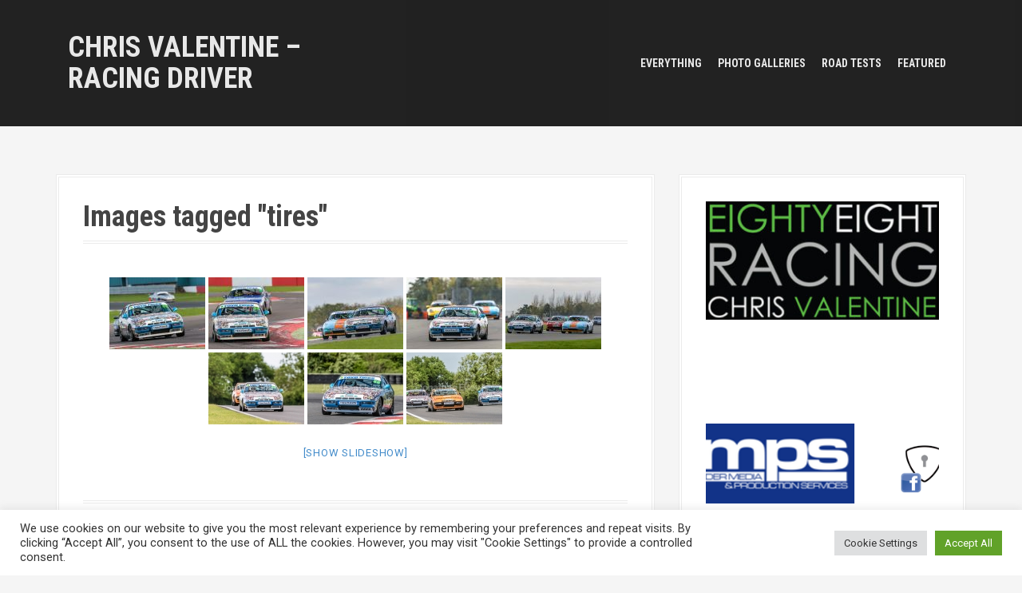

--- FILE ---
content_type: text/html; charset=UTF-8
request_url: https://88racing.com/ngg_tag/tires/
body_size: 14438
content:
<!DOCTYPE html>
<html lang="en-GB">
<head>
<meta charset="UTF-8">
<meta name="viewport" content="width=device-width, initial-scale=1">
<link rel="profile" href="http://gmpg.org/xfn/11">


<title>Tires &#8211; Chris Valentine &#8211; Racing Driver</title>
<meta name='robots' content='max-image-preview:large' />
	<style>img:is([sizes="auto" i], [sizes^="auto," i]) { contain-intrinsic-size: 3000px 1500px }</style>
	<link rel='dns-prefetch' href='//fonts.googleapis.com' />
<link rel="alternate" type="application/rss+xml" title="Chris Valentine - Racing Driver &raquo; Feed" href="https://88racing.com/feed/" />
<script type="text/javascript">
/* <![CDATA[ */
window._wpemojiSettings = {"baseUrl":"https:\/\/s.w.org\/images\/core\/emoji\/16.0.1\/72x72\/","ext":".png","svgUrl":"https:\/\/s.w.org\/images\/core\/emoji\/16.0.1\/svg\/","svgExt":".svg","source":{"concatemoji":"https:\/\/88racing.com\/wp-includes\/js\/wp-emoji-release.min.js?ver=6.8.3"}};
/*! This file is auto-generated */
!function(s,n){var o,i,e;function c(e){try{var t={supportTests:e,timestamp:(new Date).valueOf()};sessionStorage.setItem(o,JSON.stringify(t))}catch(e){}}function p(e,t,n){e.clearRect(0,0,e.canvas.width,e.canvas.height),e.fillText(t,0,0);var t=new Uint32Array(e.getImageData(0,0,e.canvas.width,e.canvas.height).data),a=(e.clearRect(0,0,e.canvas.width,e.canvas.height),e.fillText(n,0,0),new Uint32Array(e.getImageData(0,0,e.canvas.width,e.canvas.height).data));return t.every(function(e,t){return e===a[t]})}function u(e,t){e.clearRect(0,0,e.canvas.width,e.canvas.height),e.fillText(t,0,0);for(var n=e.getImageData(16,16,1,1),a=0;a<n.data.length;a++)if(0!==n.data[a])return!1;return!0}function f(e,t,n,a){switch(t){case"flag":return n(e,"\ud83c\udff3\ufe0f\u200d\u26a7\ufe0f","\ud83c\udff3\ufe0f\u200b\u26a7\ufe0f")?!1:!n(e,"\ud83c\udde8\ud83c\uddf6","\ud83c\udde8\u200b\ud83c\uddf6")&&!n(e,"\ud83c\udff4\udb40\udc67\udb40\udc62\udb40\udc65\udb40\udc6e\udb40\udc67\udb40\udc7f","\ud83c\udff4\u200b\udb40\udc67\u200b\udb40\udc62\u200b\udb40\udc65\u200b\udb40\udc6e\u200b\udb40\udc67\u200b\udb40\udc7f");case"emoji":return!a(e,"\ud83e\udedf")}return!1}function g(e,t,n,a){var r="undefined"!=typeof WorkerGlobalScope&&self instanceof WorkerGlobalScope?new OffscreenCanvas(300,150):s.createElement("canvas"),o=r.getContext("2d",{willReadFrequently:!0}),i=(o.textBaseline="top",o.font="600 32px Arial",{});return e.forEach(function(e){i[e]=t(o,e,n,a)}),i}function t(e){var t=s.createElement("script");t.src=e,t.defer=!0,s.head.appendChild(t)}"undefined"!=typeof Promise&&(o="wpEmojiSettingsSupports",i=["flag","emoji"],n.supports={everything:!0,everythingExceptFlag:!0},e=new Promise(function(e){s.addEventListener("DOMContentLoaded",e,{once:!0})}),new Promise(function(t){var n=function(){try{var e=JSON.parse(sessionStorage.getItem(o));if("object"==typeof e&&"number"==typeof e.timestamp&&(new Date).valueOf()<e.timestamp+604800&&"object"==typeof e.supportTests)return e.supportTests}catch(e){}return null}();if(!n){if("undefined"!=typeof Worker&&"undefined"!=typeof OffscreenCanvas&&"undefined"!=typeof URL&&URL.createObjectURL&&"undefined"!=typeof Blob)try{var e="postMessage("+g.toString()+"("+[JSON.stringify(i),f.toString(),p.toString(),u.toString()].join(",")+"));",a=new Blob([e],{type:"text/javascript"}),r=new Worker(URL.createObjectURL(a),{name:"wpTestEmojiSupports"});return void(r.onmessage=function(e){c(n=e.data),r.terminate(),t(n)})}catch(e){}c(n=g(i,f,p,u))}t(n)}).then(function(e){for(var t in e)n.supports[t]=e[t],n.supports.everything=n.supports.everything&&n.supports[t],"flag"!==t&&(n.supports.everythingExceptFlag=n.supports.everythingExceptFlag&&n.supports[t]);n.supports.everythingExceptFlag=n.supports.everythingExceptFlag&&!n.supports.flag,n.DOMReady=!1,n.readyCallback=function(){n.DOMReady=!0}}).then(function(){return e}).then(function(){var e;n.supports.everything||(n.readyCallback(),(e=n.source||{}).concatemoji?t(e.concatemoji):e.wpemoji&&e.twemoji&&(t(e.twemoji),t(e.wpemoji)))}))}((window,document),window._wpemojiSettings);
/* ]]> */
</script>
<link rel='stylesheet' id='dashicons-css' href='https://88racing.com/wp-includes/css/dashicons.min.css?ver=6.8.3' type='text/css' media='all' />
<link rel='stylesheet' id='post-views-counter-frontend-css' href='https://88racing.com/wp-content/plugins/post-views-counter/css/frontend.css?ver=1.7.3' type='text/css' media='all' />
<link rel='stylesheet' id='moesia-bootstrap-css' href='https://88racing.com/wp-content/themes/moesia/css/bootstrap/bootstrap.min.css?ver=1' type='text/css' media='all' />
<style id='wp-emoji-styles-inline-css' type='text/css'>

	img.wp-smiley, img.emoji {
		display: inline !important;
		border: none !important;
		box-shadow: none !important;
		height: 1em !important;
		width: 1em !important;
		margin: 0 0.07em !important;
		vertical-align: -0.1em !important;
		background: none !important;
		padding: 0 !important;
	}
</style>
<link rel='stylesheet' id='wp-block-library-css' href='https://88racing.com/wp-includes/css/dist/block-library/style.min.css?ver=6.8.3' type='text/css' media='all' />
<style id='classic-theme-styles-inline-css' type='text/css'>
/*! This file is auto-generated */
.wp-block-button__link{color:#fff;background-color:#32373c;border-radius:9999px;box-shadow:none;text-decoration:none;padding:calc(.667em + 2px) calc(1.333em + 2px);font-size:1.125em}.wp-block-file__button{background:#32373c;color:#fff;text-decoration:none}
</style>
<style id='global-styles-inline-css' type='text/css'>
:root{--wp--preset--aspect-ratio--square: 1;--wp--preset--aspect-ratio--4-3: 4/3;--wp--preset--aspect-ratio--3-4: 3/4;--wp--preset--aspect-ratio--3-2: 3/2;--wp--preset--aspect-ratio--2-3: 2/3;--wp--preset--aspect-ratio--16-9: 16/9;--wp--preset--aspect-ratio--9-16: 9/16;--wp--preset--color--black: #000000;--wp--preset--color--cyan-bluish-gray: #abb8c3;--wp--preset--color--white: #ffffff;--wp--preset--color--pale-pink: #f78da7;--wp--preset--color--vivid-red: #cf2e2e;--wp--preset--color--luminous-vivid-orange: #ff6900;--wp--preset--color--luminous-vivid-amber: #fcb900;--wp--preset--color--light-green-cyan: #7bdcb5;--wp--preset--color--vivid-green-cyan: #00d084;--wp--preset--color--pale-cyan-blue: #8ed1fc;--wp--preset--color--vivid-cyan-blue: #0693e3;--wp--preset--color--vivid-purple: #9b51e0;--wp--preset--gradient--vivid-cyan-blue-to-vivid-purple: linear-gradient(135deg,rgba(6,147,227,1) 0%,rgb(155,81,224) 100%);--wp--preset--gradient--light-green-cyan-to-vivid-green-cyan: linear-gradient(135deg,rgb(122,220,180) 0%,rgb(0,208,130) 100%);--wp--preset--gradient--luminous-vivid-amber-to-luminous-vivid-orange: linear-gradient(135deg,rgba(252,185,0,1) 0%,rgba(255,105,0,1) 100%);--wp--preset--gradient--luminous-vivid-orange-to-vivid-red: linear-gradient(135deg,rgba(255,105,0,1) 0%,rgb(207,46,46) 100%);--wp--preset--gradient--very-light-gray-to-cyan-bluish-gray: linear-gradient(135deg,rgb(238,238,238) 0%,rgb(169,184,195) 100%);--wp--preset--gradient--cool-to-warm-spectrum: linear-gradient(135deg,rgb(74,234,220) 0%,rgb(151,120,209) 20%,rgb(207,42,186) 40%,rgb(238,44,130) 60%,rgb(251,105,98) 80%,rgb(254,248,76) 100%);--wp--preset--gradient--blush-light-purple: linear-gradient(135deg,rgb(255,206,236) 0%,rgb(152,150,240) 100%);--wp--preset--gradient--blush-bordeaux: linear-gradient(135deg,rgb(254,205,165) 0%,rgb(254,45,45) 50%,rgb(107,0,62) 100%);--wp--preset--gradient--luminous-dusk: linear-gradient(135deg,rgb(255,203,112) 0%,rgb(199,81,192) 50%,rgb(65,88,208) 100%);--wp--preset--gradient--pale-ocean: linear-gradient(135deg,rgb(255,245,203) 0%,rgb(182,227,212) 50%,rgb(51,167,181) 100%);--wp--preset--gradient--electric-grass: linear-gradient(135deg,rgb(202,248,128) 0%,rgb(113,206,126) 100%);--wp--preset--gradient--midnight: linear-gradient(135deg,rgb(2,3,129) 0%,rgb(40,116,252) 100%);--wp--preset--font-size--small: 13px;--wp--preset--font-size--medium: 20px;--wp--preset--font-size--large: 36px;--wp--preset--font-size--x-large: 42px;--wp--preset--spacing--20: 0.44rem;--wp--preset--spacing--30: 0.67rem;--wp--preset--spacing--40: 1rem;--wp--preset--spacing--50: 1.5rem;--wp--preset--spacing--60: 2.25rem;--wp--preset--spacing--70: 3.38rem;--wp--preset--spacing--80: 5.06rem;--wp--preset--shadow--natural: 6px 6px 9px rgba(0, 0, 0, 0.2);--wp--preset--shadow--deep: 12px 12px 50px rgba(0, 0, 0, 0.4);--wp--preset--shadow--sharp: 6px 6px 0px rgba(0, 0, 0, 0.2);--wp--preset--shadow--outlined: 6px 6px 0px -3px rgba(255, 255, 255, 1), 6px 6px rgba(0, 0, 0, 1);--wp--preset--shadow--crisp: 6px 6px 0px rgba(0, 0, 0, 1);}:where(.is-layout-flex){gap: 0.5em;}:where(.is-layout-grid){gap: 0.5em;}body .is-layout-flex{display: flex;}.is-layout-flex{flex-wrap: wrap;align-items: center;}.is-layout-flex > :is(*, div){margin: 0;}body .is-layout-grid{display: grid;}.is-layout-grid > :is(*, div){margin: 0;}:where(.wp-block-columns.is-layout-flex){gap: 2em;}:where(.wp-block-columns.is-layout-grid){gap: 2em;}:where(.wp-block-post-template.is-layout-flex){gap: 1.25em;}:where(.wp-block-post-template.is-layout-grid){gap: 1.25em;}.has-black-color{color: var(--wp--preset--color--black) !important;}.has-cyan-bluish-gray-color{color: var(--wp--preset--color--cyan-bluish-gray) !important;}.has-white-color{color: var(--wp--preset--color--white) !important;}.has-pale-pink-color{color: var(--wp--preset--color--pale-pink) !important;}.has-vivid-red-color{color: var(--wp--preset--color--vivid-red) !important;}.has-luminous-vivid-orange-color{color: var(--wp--preset--color--luminous-vivid-orange) !important;}.has-luminous-vivid-amber-color{color: var(--wp--preset--color--luminous-vivid-amber) !important;}.has-light-green-cyan-color{color: var(--wp--preset--color--light-green-cyan) !important;}.has-vivid-green-cyan-color{color: var(--wp--preset--color--vivid-green-cyan) !important;}.has-pale-cyan-blue-color{color: var(--wp--preset--color--pale-cyan-blue) !important;}.has-vivid-cyan-blue-color{color: var(--wp--preset--color--vivid-cyan-blue) !important;}.has-vivid-purple-color{color: var(--wp--preset--color--vivid-purple) !important;}.has-black-background-color{background-color: var(--wp--preset--color--black) !important;}.has-cyan-bluish-gray-background-color{background-color: var(--wp--preset--color--cyan-bluish-gray) !important;}.has-white-background-color{background-color: var(--wp--preset--color--white) !important;}.has-pale-pink-background-color{background-color: var(--wp--preset--color--pale-pink) !important;}.has-vivid-red-background-color{background-color: var(--wp--preset--color--vivid-red) !important;}.has-luminous-vivid-orange-background-color{background-color: var(--wp--preset--color--luminous-vivid-orange) !important;}.has-luminous-vivid-amber-background-color{background-color: var(--wp--preset--color--luminous-vivid-amber) !important;}.has-light-green-cyan-background-color{background-color: var(--wp--preset--color--light-green-cyan) !important;}.has-vivid-green-cyan-background-color{background-color: var(--wp--preset--color--vivid-green-cyan) !important;}.has-pale-cyan-blue-background-color{background-color: var(--wp--preset--color--pale-cyan-blue) !important;}.has-vivid-cyan-blue-background-color{background-color: var(--wp--preset--color--vivid-cyan-blue) !important;}.has-vivid-purple-background-color{background-color: var(--wp--preset--color--vivid-purple) !important;}.has-black-border-color{border-color: var(--wp--preset--color--black) !important;}.has-cyan-bluish-gray-border-color{border-color: var(--wp--preset--color--cyan-bluish-gray) !important;}.has-white-border-color{border-color: var(--wp--preset--color--white) !important;}.has-pale-pink-border-color{border-color: var(--wp--preset--color--pale-pink) !important;}.has-vivid-red-border-color{border-color: var(--wp--preset--color--vivid-red) !important;}.has-luminous-vivid-orange-border-color{border-color: var(--wp--preset--color--luminous-vivid-orange) !important;}.has-luminous-vivid-amber-border-color{border-color: var(--wp--preset--color--luminous-vivid-amber) !important;}.has-light-green-cyan-border-color{border-color: var(--wp--preset--color--light-green-cyan) !important;}.has-vivid-green-cyan-border-color{border-color: var(--wp--preset--color--vivid-green-cyan) !important;}.has-pale-cyan-blue-border-color{border-color: var(--wp--preset--color--pale-cyan-blue) !important;}.has-vivid-cyan-blue-border-color{border-color: var(--wp--preset--color--vivid-cyan-blue) !important;}.has-vivid-purple-border-color{border-color: var(--wp--preset--color--vivid-purple) !important;}.has-vivid-cyan-blue-to-vivid-purple-gradient-background{background: var(--wp--preset--gradient--vivid-cyan-blue-to-vivid-purple) !important;}.has-light-green-cyan-to-vivid-green-cyan-gradient-background{background: var(--wp--preset--gradient--light-green-cyan-to-vivid-green-cyan) !important;}.has-luminous-vivid-amber-to-luminous-vivid-orange-gradient-background{background: var(--wp--preset--gradient--luminous-vivid-amber-to-luminous-vivid-orange) !important;}.has-luminous-vivid-orange-to-vivid-red-gradient-background{background: var(--wp--preset--gradient--luminous-vivid-orange-to-vivid-red) !important;}.has-very-light-gray-to-cyan-bluish-gray-gradient-background{background: var(--wp--preset--gradient--very-light-gray-to-cyan-bluish-gray) !important;}.has-cool-to-warm-spectrum-gradient-background{background: var(--wp--preset--gradient--cool-to-warm-spectrum) !important;}.has-blush-light-purple-gradient-background{background: var(--wp--preset--gradient--blush-light-purple) !important;}.has-blush-bordeaux-gradient-background{background: var(--wp--preset--gradient--blush-bordeaux) !important;}.has-luminous-dusk-gradient-background{background: var(--wp--preset--gradient--luminous-dusk) !important;}.has-pale-ocean-gradient-background{background: var(--wp--preset--gradient--pale-ocean) !important;}.has-electric-grass-gradient-background{background: var(--wp--preset--gradient--electric-grass) !important;}.has-midnight-gradient-background{background: var(--wp--preset--gradient--midnight) !important;}.has-small-font-size{font-size: var(--wp--preset--font-size--small) !important;}.has-medium-font-size{font-size: var(--wp--preset--font-size--medium) !important;}.has-large-font-size{font-size: var(--wp--preset--font-size--large) !important;}.has-x-large-font-size{font-size: var(--wp--preset--font-size--x-large) !important;}
:where(.wp-block-post-template.is-layout-flex){gap: 1.25em;}:where(.wp-block-post-template.is-layout-grid){gap: 1.25em;}
:where(.wp-block-columns.is-layout-flex){gap: 2em;}:where(.wp-block-columns.is-layout-grid){gap: 2em;}
:root :where(.wp-block-pullquote){font-size: 1.5em;line-height: 1.6;}
</style>
<link rel='stylesheet' id='cookie-law-info-css' href='https://88racing.com/wp-content/plugins/cookie-law-info/legacy/public/css/cookie-law-info-public.css?ver=3.4.0' type='text/css' media='all' />
<link rel='stylesheet' id='cookie-law-info-gdpr-css' href='https://88racing.com/wp-content/plugins/cookie-law-info/legacy/public/css/cookie-law-info-gdpr.css?ver=3.4.0' type='text/css' media='all' />
<link rel='stylesheet' id='ngg_trigger_buttons-css' href='https://88racing.com/wp-content/plugins/nextgen-gallery/static/GalleryDisplay/trigger_buttons.css?ver=3.59.12' type='text/css' media='all' />
<link rel='stylesheet' id='shutter-0-css' href='https://88racing.com/wp-content/plugins/nextgen-gallery/static/Lightbox/shutter/shutter.css?ver=3.59.12' type='text/css' media='all' />
<link rel='stylesheet' id='fontawesome_v4_shim_style-css' href='https://88racing.com/wp-content/plugins/nextgen-gallery/static/FontAwesome/css/v4-shims.min.css?ver=6.8.3' type='text/css' media='all' />
<link rel='stylesheet' id='fontawesome-css' href='https://88racing.com/wp-content/plugins/nextgen-gallery/static/FontAwesome/css/all.min.css?ver=6.8.3' type='text/css' media='all' />
<link rel='stylesheet' id='nextgen_pagination_style-css' href='https://88racing.com/wp-content/plugins/nextgen-gallery/static/GalleryDisplay/pagination_style.css?ver=3.59.12' type='text/css' media='all' />
<link rel='stylesheet' id='nextgen_basic_thumbnails_style-css' href='https://88racing.com/wp-content/plugins/nextgen-gallery/static/Thumbnails/nextgen_basic_thumbnails.css?ver=3.59.12' type='text/css' media='all' />
<link rel='stylesheet' id='moesia-style-css' href='https://88racing.com/wp-content/themes/moesia/style.css?ver=6.8.3' type='text/css' media='all' />
<style id='moesia-style-inline-css' type='text/css'>
.services-area { background-color:  !important; }
.services-area .widget-title { color: ; }
.services-area .widget-title:after { border-color: ; }
.service-icon { background-color: ; }
.service-title, .service-title a { color: ; }
.service-desc { color: ; }
.employees-area { background-color:  !important; }
.employees-area .widget-title { color: ; }
.employees-area .widget-title:after { border-color: ; }
.employee-name { color: ; }
.employee-position, .employee-social a { color: ; }
.employee-desc { color: ; }
.testimonials-area { background-color:  !important; }
.testimonials-area .widget-title { color: ; }
.testimonials-area .widget-title:after { border-color: ; }
.client-function { color: ; }
.client-name { color: ; }
.testimonial-body { background-color: ; }
.testimonial-body:after { border-top-color: ; }
.testimonial-body { color: ; }
.skills-area { background-color:  !important; }
.skills-area .widget-title { color: ; }
.skills-area .widget-title:after { border-color: ; }
.skill-bar div { background-color: ; }
.skills-desc, .skills-list { color: ; }
.facts-area { background-color:  !important; }
.facts-area .widget-title { color: ; }
.facts-area .widget-title:after { border-color: ; }
.fact { color: ; }
.fact-name { color: ; }
.clients-area { background-color:  !important; }
.clients-area .widget-title { color: ; }
.clients-area .widget-title:after { border-color: ; }
.slick-prev:before, .slick-next:before { color: ; }
.blockquote-area { background-color:  !important; }
.blockquote-area .widget-title { color: ; }
.blockquote-area .widget-title:after { border-color: ; }
.blockquote-area blockquote:before { color: ; }
.blockquote-area blockquote { color: ; }
.social-area { background-color:  !important; }
.social-area .widget-title { color: ; }
.social-area .widget-title:after { border-color: ; }
.social-area a:before { color: ; }
.projects-area { background-color:  !important; }
.projects-area .widget-title { color: ; }
.projects-area .widget-title:after { border-color: ; }
.project-image { background-color: ; }
.link-icon, .pp-icon { color: ; }
.latest-news-area { background-color:  !important; }
.latest-news-area .widget-title { color: ; }
.latest-news-area .widget-title:after { border-color: ; }
.latest-news-area .entry-title a { color: ; }
.blog-post { color: ; }
.all-news { color: ; border-color: ; }
.action-area { background-color: ; }
.action-area .widget-title { color: ; }
.action-area .widget-title:after { border-color: ; }
.action-text { color: ; }
.call-to-action { background-color: ; }
.call-to-action { box-shadow: 0 5px 0 #c2503d; }
.welcome-title { color: ; }
.welcome-desc { color: ; }
.welcome-button { background-color: ; }
.welcome-button { box-shadow: 0 5px 0 #C2503D; }
.welcome-button:active { box-shadow: 0 2px 0 #C2503D; }
.post-navigation .nav-previous, .post-navigation .nav-next, .paging-navigation .nav-previous, .paging-navigation .nav-next, .comment-respond input[type="submit"] { background-color: ; }
.main-navigation a:hover, .entry-title a:hover, .entry-meta a:hover, .entry-footer a:hover, .social-widget li a::before, .author-social a, .widget a:hover, blockquote:before { color: ; }
.panel.widget .widget-title:after, .so-panel.widget .widget-title:after { border-color: ; }
::selection { background-color: ; }
::-moz-selection { background-color: ; }
.site-title a { color: ; }
.site-description { color: #444444; }
.entry-title, .entry-title a { color: ; }
body { color: #444444; }
.top-bar { background-color: ; }
.main-navigation a { color: ; }
.footer-widget-area, .site-footer { background-color: ; }
@media only screen and (min-width: 1025px) { .has-banner,.has-banner::after { max-height:1440px; } }
@media only screen and (min-width: 1199px) { .has-banner,.has-banner::after { max-height:1440px; } }
@media only screen and (min-width: 991px) { .welcome-info { top:100px; } }
@media only screen and (min-width: 1199px) { .welcome-info { top:100px; } }

</style>
<link rel='stylesheet' id='moesia-roboto-condensed-css' href='//fonts.googleapis.com/css?family=Roboto+Condensed%3A700&#038;ver=6.8.3' type='text/css' media='all' />
<link rel='stylesheet' id='moesia-roboto-css' href='//fonts.googleapis.com/css?family=Roboto%3A400%2C400italic%2C700%2C700italic&#038;ver=6.8.3' type='text/css' media='all' />
<link rel='stylesheet' id='moesia-font-awesome-css' href='https://88racing.com/wp-content/themes/moesia/fonts/font-awesome.min.css?ver=6.8.3' type='text/css' media='all' />
<link rel='stylesheet' id='moesia-animations-css' href='https://88racing.com/wp-content/themes/moesia/css/animate/animate.min.css?ver=6.8.3' type='text/css' media='all' />
<link rel='stylesheet' id='nextgen_widgets_style-css' href='https://88racing.com/wp-content/plugins/nextgen-gallery/static/Widget/display.css?ver=3.59.12' type='text/css' media='all' />
<link rel='stylesheet' id='__EPYT__style-css' href='https://88racing.com/wp-content/plugins/youtube-embed-plus/styles/ytprefs.min.css?ver=14.2.4' type='text/css' media='all' />
<style id='__EPYT__style-inline-css' type='text/css'>

                .epyt-gallery-thumb {
                        width: 33.333%;
                }
                
</style>
<script type="text/javascript" src="https://88racing.com/wp-includes/js/jquery/jquery.min.js?ver=3.7.1" id="jquery-core-js"></script>
<script type="text/javascript" src="https://88racing.com/wp-includes/js/jquery/jquery-migrate.min.js?ver=3.4.1" id="jquery-migrate-js"></script>
<script type="text/javascript" id="cookie-law-info-js-extra">
/* <![CDATA[ */
var Cli_Data = {"nn_cookie_ids":[],"cookielist":[],"non_necessary_cookies":[],"ccpaEnabled":"","ccpaRegionBased":"","ccpaBarEnabled":"","strictlyEnabled":["necessary","obligatoire"],"ccpaType":"gdpr","js_blocking":"1","custom_integration":"","triggerDomRefresh":"","secure_cookies":""};
var cli_cookiebar_settings = {"animate_speed_hide":"500","animate_speed_show":"500","background":"#FFF","border":"#b1a6a6c2","border_on":"","button_1_button_colour":"#61a229","button_1_button_hover":"#4e8221","button_1_link_colour":"#fff","button_1_as_button":"1","button_1_new_win":"","button_2_button_colour":"#333","button_2_button_hover":"#292929","button_2_link_colour":"#444","button_2_as_button":"","button_2_hidebar":"","button_3_button_colour":"#dedfe0","button_3_button_hover":"#b2b2b3","button_3_link_colour":"#333333","button_3_as_button":"1","button_3_new_win":"","button_4_button_colour":"#dedfe0","button_4_button_hover":"#b2b2b3","button_4_link_colour":"#333333","button_4_as_button":"1","button_7_button_colour":"#61a229","button_7_button_hover":"#4e8221","button_7_link_colour":"#fff","button_7_as_button":"1","button_7_new_win":"","font_family":"inherit","header_fix":"","notify_animate_hide":"1","notify_animate_show":"","notify_div_id":"#cookie-law-info-bar","notify_position_horizontal":"right","notify_position_vertical":"bottom","scroll_close":"","scroll_close_reload":"","accept_close_reload":"","reject_close_reload":"","showagain_tab":"","showagain_background":"#fff","showagain_border":"#000","showagain_div_id":"#cookie-law-info-again","showagain_x_position":"100px","text":"#333333","show_once_yn":"","show_once":"10000","logging_on":"","as_popup":"","popup_overlay":"1","bar_heading_text":"","cookie_bar_as":"banner","popup_showagain_position":"bottom-right","widget_position":"left"};
var log_object = {"ajax_url":"https:\/\/88racing.com\/wp-admin\/admin-ajax.php"};
/* ]]> */
</script>
<script type="text/javascript" src="https://88racing.com/wp-content/plugins/cookie-law-info/legacy/public/js/cookie-law-info-public.js?ver=3.4.0" id="cookie-law-info-js"></script>
<script type="text/javascript" id="photocrati_ajax-js-extra">
/* <![CDATA[ */
var photocrati_ajax = {"url":"https:\/\/88racing.com\/index.php?photocrati_ajax=1","rest_url":"https:\/\/88racing.com\/wp-json\/","wp_home_url":"https:\/\/88racing.com","wp_site_url":"https:\/\/88racing.com","wp_root_url":"https:\/\/88racing.com","wp_plugins_url":"https:\/\/88racing.com\/wp-content\/plugins","wp_content_url":"https:\/\/88racing.com\/wp-content","wp_includes_url":"https:\/\/88racing.com\/wp-includes\/","ngg_param_slug":"nggallery","rest_nonce":"290f3de06e"};
/* ]]> */
</script>
<script type="text/javascript" src="https://88racing.com/wp-content/plugins/nextgen-gallery/static/Legacy/ajax.min.js?ver=3.59.12" id="photocrati_ajax-js"></script>
<script type="text/javascript" src="https://88racing.com/wp-content/plugins/nextgen-gallery/static/FontAwesome/js/v4-shims.min.js?ver=5.3.1" id="fontawesome_v4_shim-js"></script>
<script type="text/javascript" defer crossorigin="anonymous" data-auto-replace-svg="false" data-keep-original-source="false" data-search-pseudo-elements src="https://88racing.com/wp-content/plugins/nextgen-gallery/static/FontAwesome/js/all.min.js?ver=5.3.1" id="fontawesome-js"></script>
<script type="text/javascript" src="https://88racing.com/wp-content/plugins/nextgen-gallery/static/Thumbnails/nextgen_basic_thumbnails.js?ver=3.59.12" id="nextgen_basic_thumbnails_script-js"></script>
<script type="text/javascript" src="https://88racing.com/wp-content/themes/moesia/js/waypoints.min.js?ver=1" id="moesia-waypoints-js"></script>
<script type="text/javascript" src="https://88racing.com/wp-content/themes/moesia/js/wow.min.js?ver=1" id="moesia-wow-js"></script>
<script type="text/javascript" src="https://88racing.com/wp-content/themes/moesia/js/wow-init.js?ver=1" id="moesia-wow-init-js"></script>
<script type="text/javascript" src="https://88racing.com/wp-content/themes/moesia/js/jquery.sticky.js?ver=1" id="moesia-sticky-js"></script>
<script type="text/javascript" src="https://88racing.com/wp-content/themes/moesia/js/scripts.js?ver=1" id="moesia-scripts-js"></script>
<script type="text/javascript" src="https://88racing.com/wp-content/themes/moesia/js/jquery.fitvids.js?ver=1" id="moesia-fitvids-js"></script>
<script type="text/javascript" id="__ytprefs__-js-extra">
/* <![CDATA[ */
var _EPYT_ = {"ajaxurl":"https:\/\/88racing.com\/wp-admin\/admin-ajax.php","security":"167be6cb10","gallery_scrolloffset":"20","eppathtoscripts":"https:\/\/88racing.com\/wp-content\/plugins\/youtube-embed-plus\/scripts\/","eppath":"https:\/\/88racing.com\/wp-content\/plugins\/youtube-embed-plus\/","epresponsiveselector":"[\"iframe.__youtube_prefs__\"]","epdovol":"1","version":"14.2.4","evselector":"iframe.__youtube_prefs__[src], iframe[src*=\"youtube.com\/embed\/\"], iframe[src*=\"youtube-nocookie.com\/embed\/\"]","ajax_compat":"","maxres_facade":"eager","ytapi_load":"light","pause_others":"","stopMobileBuffer":"1","facade_mode":"","not_live_on_channel":""};
/* ]]> */
</script>
<script type="text/javascript" src="https://88racing.com/wp-content/plugins/youtube-embed-plus/scripts/ytprefs.min.js?ver=14.2.4" id="__ytprefs__-js"></script>
<link rel="https://api.w.org/" href="https://88racing.com/wp-json/" /><link rel="alternate" title="JSON" type="application/json" href="https://88racing.com/wp-json/wp/v2/posts/0" /><link rel="EditURI" type="application/rsd+xml" title="RSD" href="https://88racing.com/xmlrpc.php?rsd" />
<meta name="generator" content="WordPress 6.8.3" />
<link rel="canonical" href="https://88racing.com/race-company/" />
<link rel='shortlink' href='https://88racing.com/?p=22' />
<link rel="alternate" title="oEmbed (JSON)" type="application/json+oembed" href="https://88racing.com/wp-json/oembed/1.0/embed?url" />
<link rel="alternate" title="oEmbed (XML)" type="text/xml+oembed" href="https://88racing.com/wp-json/oembed/1.0/embed?url&#038;format=xml" />
<!--[if lt IE 9]>
<script src="https://88racing.com/wp-content/themes/moesia/js/html5shiv.js"></script>
<![endif]-->
			<style type="text/css">
				@media only screen and (min-width: 1025px) {	
					.has-banner:after {
					    					    	background-image: url(https://88racing.com/wp-content/uploads/2025/08/EMP26168.jpg);
					    					}
				}		
			</style>
	</head>

<body class="wp-singular -template-default page page-id- wp-theme-moesia group-blog">

<div id="page" class="hfeed site">
	<a class="skip-link screen-reader-text" href="#content">Skip to content</a>

								<header id="masthead" class="site-header" role="banner">
											</header><!-- #masthead -->
		<div class="top-bar">
			<div class="container">
				<div class="site-branding col-md-4"><h1 class="site-title"><a href="https://88racing.com/" rel="home">Chris Valentine &#8211; Racing Driver</a></h1><h2 class="site-description"></h2></div><button class="menu-toggle btn"><i class="fa fa-bars"></i></button>
				<nav id="site-navigation" class="main-navigation col-md-8" role="navigation"><div class="menu-categories-container"><ul id="menu-categories" class="menu"><li id="menu-item-2545" class="menu-item menu-item-type-taxonomy menu-item-object-category menu-item-2545"><a href="https://88racing.com/category/everything/">Everything</a></li>
<li id="menu-item-2726" class="menu-item menu-item-type-post_type menu-item-object-page menu-item-2726"><a href="https://88racing.com/photo-galleries/">Photo galleries</a></li>
<li id="menu-item-2547" class="menu-item menu-item-type-taxonomy menu-item-object-category menu-item-2547"><a href="https://88racing.com/category/road-tests/">Road tests</a></li>
<li id="menu-item-2549" class="menu-item menu-item-type-taxonomy menu-item-object-category menu-item-2549"><a href="https://88racing.com/category/featured/">Featured</a></li>
</ul></div></nav></div></div>
						<div id="content" class="site-content clearfix container">
		
	<div id="primary" class="content-area">
		<main id="main" class="site-main" role="main">

			
				
<article id="post-0" class="post-0 page type-page status-publish hentry">

	
	<header class="entry-header">
		<h1 class="entry-title">Images tagged &quot;tires&quot;</h1>	</header><!-- .entry-header -->

	<div class="entry-content">
		<!-- default-view.php -->
<div
	class="ngg-galleryoverview default-view
	 ngg-ajax-pagination-none	"
	id="ngg-gallery-919185ce3cea309a54d8190a08f8cdf0-1">

		<!-- Thumbnails -->
				<div id="ngg-image-0" class="ngg-gallery-thumbnail-box
											"
			>
						<div class="ngg-gallery-thumbnail">
			<a href="https://88racing.com/wp-content/gallery/2018-gallery/jonelsey2018brsccporschedonington-145_std.jpg"
				title="Photo © Jon Elsey."
				data-src="https://88racing.com/wp-content/gallery/2018-gallery/jonelsey2018brsccporschedonington-145_std.jpg"
				data-thumbnail="https://88racing.com/wp-content/gallery/2018-gallery/thumbs/thumbs_jonelsey2018brsccporschedonington-145_std.jpg"
				data-image-id="275"
				data-title="jonelsey2018brsccporschedonington-145_std"
				data-description="Photo © Jon Elsey."
				data-image-slug="jonelsey2018brsccporschedonington-145_std"
				class="shutterset_919185ce3cea309a54d8190a08f8cdf0">
				<img
					title="jonelsey2018brsccporschedonington-145_std"
					alt="jonelsey2018brsccporschedonington-145_std"
					src="https://88racing.com/wp-content/gallery/2018-gallery/thumbs/thumbs_jonelsey2018brsccporschedonington-145_std.jpg"
					width="120"
					height="90"
					style="max-width:100%;"
				/>
			</a>
		</div>
							</div>
			
				<div id="ngg-image-1" class="ngg-gallery-thumbnail-box
											"
			>
						<div class="ngg-gallery-thumbnail">
			<a href="https://88racing.com/wp-content/gallery/2018-gallery/jonelsey2018brsccporschedonington-127_std.jpg"
				title="Photo © Jon Elsey."
				data-src="https://88racing.com/wp-content/gallery/2018-gallery/jonelsey2018brsccporschedonington-127_std.jpg"
				data-thumbnail="https://88racing.com/wp-content/gallery/2018-gallery/thumbs/thumbs_jonelsey2018brsccporschedonington-127_std.jpg"
				data-image-id="274"
				data-title="jonelsey2018brsccporschedonington-127_std"
				data-description="Photo © Jon Elsey."
				data-image-slug="jonelsey2018brsccporschedonington-127_std"
				class="shutterset_919185ce3cea309a54d8190a08f8cdf0">
				<img
					title="jonelsey2018brsccporschedonington-127_std"
					alt="jonelsey2018brsccporschedonington-127_std"
					src="https://88racing.com/wp-content/gallery/2018-gallery/thumbs/thumbs_jonelsey2018brsccporschedonington-127_std.jpg"
					width="120"
					height="90"
					style="max-width:100%;"
				/>
			</a>
		</div>
							</div>
			
				<div id="ngg-image-2" class="ngg-gallery-thumbnail-box
											"
			>
						<div class="ngg-gallery-thumbnail">
			<a href="https://88racing.com/wp-content/gallery/2018-gallery/jonelsey2018brsccporschedonington-50_std.jpg"
				title="Photo © Jon Elsey."
				data-src="https://88racing.com/wp-content/gallery/2018-gallery/jonelsey2018brsccporschedonington-50_std.jpg"
				data-thumbnail="https://88racing.com/wp-content/gallery/2018-gallery/thumbs/thumbs_jonelsey2018brsccporschedonington-50_std.jpg"
				data-image-id="273"
				data-title="jonelsey2018brsccporschedonington-50_std"
				data-description="Photo © Jon Elsey."
				data-image-slug="jonelsey2018brsccporschedonington-50_std"
				class="shutterset_919185ce3cea309a54d8190a08f8cdf0">
				<img
					title="jonelsey2018brsccporschedonington-50_std"
					alt="jonelsey2018brsccporschedonington-50_std"
					src="https://88racing.com/wp-content/gallery/2018-gallery/thumbs/thumbs_jonelsey2018brsccporschedonington-50_std.jpg"
					width="120"
					height="90"
					style="max-width:100%;"
				/>
			</a>
		</div>
							</div>
			
				<div id="ngg-image-3" class="ngg-gallery-thumbnail-box
											"
			>
						<div class="ngg-gallery-thumbnail">
			<a href="https://88racing.com/wp-content/gallery/2018-gallery/jonelsey2018brsccporschedonington-25_std.jpg"
				title="Photo © Jon Elsey."
				data-src="https://88racing.com/wp-content/gallery/2018-gallery/jonelsey2018brsccporschedonington-25_std.jpg"
				data-thumbnail="https://88racing.com/wp-content/gallery/2018-gallery/thumbs/thumbs_jonelsey2018brsccporschedonington-25_std.jpg"
				data-image-id="272"
				data-title="jonelsey2018brsccporschedonington-25_std"
				data-description="Photo © Jon Elsey."
				data-image-slug="jonelsey2018brsccporschedonington-25_std"
				class="shutterset_919185ce3cea309a54d8190a08f8cdf0">
				<img
					title="jonelsey2018brsccporschedonington-25_std"
					alt="jonelsey2018brsccporschedonington-25_std"
					src="https://88racing.com/wp-content/gallery/2018-gallery/thumbs/thumbs_jonelsey2018brsccporschedonington-25_std.jpg"
					width="120"
					height="90"
					style="max-width:100%;"
				/>
			</a>
		</div>
							</div>
			
				<div id="ngg-image-4" class="ngg-gallery-thumbnail-box
											"
			>
						<div class="ngg-gallery-thumbnail">
			<a href="https://88racing.com/wp-content/gallery/2018-gallery/jonelsey2018brsccporschedonington-5_std.jpg"
				title="Photo © Jon Elsey."
				data-src="https://88racing.com/wp-content/gallery/2018-gallery/jonelsey2018brsccporschedonington-5_std.jpg"
				data-thumbnail="https://88racing.com/wp-content/gallery/2018-gallery/thumbs/thumbs_jonelsey2018brsccporschedonington-5_std.jpg"
				data-image-id="271"
				data-title="jonelsey2018brsccporschedonington-5_std"
				data-description="Photo © Jon Elsey."
				data-image-slug="jonelsey2018brsccporschedonington-5_std"
				class="shutterset_919185ce3cea309a54d8190a08f8cdf0">
				<img
					title="jonelsey2018brsccporschedonington-5_std"
					alt="jonelsey2018brsccporschedonington-5_std"
					src="https://88racing.com/wp-content/gallery/2018-gallery/thumbs/thumbs_jonelsey2018brsccporschedonington-5_std.jpg"
					width="120"
					height="90"
					style="max-width:100%;"
				/>
			</a>
		</div>
							</div>
			
				<div id="ngg-image-5" class="ngg-gallery-thumbnail-box
											"
			>
						<div class="ngg-gallery-thumbnail">
			<a href="https://88racing.com/wp-content/gallery/2017-gallery/JonElsey2017PorscheSnett-178.jpg"
				title="Bernie chasing me in Race 1 at Snetterton. Photo © Jon Elsey."
				data-src="https://88racing.com/wp-content/gallery/2017-gallery/JonElsey2017PorscheSnett-178.jpg"
				data-thumbnail="https://88racing.com/wp-content/gallery/2017-gallery/thumbs/thumbs_JonElsey2017PorscheSnett-178.jpg"
				data-image-id="184"
				data-title="JonElsey2017PorscheSnett-178"
				data-description="Bernie chasing me in Race 1 at Snetterton. Photo © Jon Elsey."
				data-image-slug="jonelsey2017porschesnett-178"
				class="shutterset_919185ce3cea309a54d8190a08f8cdf0">
				<img
					title="JonElsey2017PorscheSnett-178"
					alt="JonElsey2017PorscheSnett-178"
					src="https://88racing.com/wp-content/gallery/2017-gallery/thumbs/thumbs_JonElsey2017PorscheSnett-178.jpg"
					width="120"
					height="90"
					style="max-width:100%;"
				/>
			</a>
		</div>
							</div>
			
				<div id="ngg-image-6" class="ngg-gallery-thumbnail-box
											"
			>
						<div class="ngg-gallery-thumbnail">
			<a href="https://88racing.com/wp-content/gallery/2017-gallery/JonElsey2017PorscheSnett-114.jpg"
				title="Just me - at Snetterton. Photo © Jon Elsey."
				data-src="https://88racing.com/wp-content/gallery/2017-gallery/JonElsey2017PorscheSnett-114.jpg"
				data-thumbnail="https://88racing.com/wp-content/gallery/2017-gallery/thumbs/thumbs_JonElsey2017PorscheSnett-114.jpg"
				data-image-id="183"
				data-title="JonElsey2017PorscheSnett-114"
				data-description="Just me - at Snetterton. Photo © Jon Elsey."
				data-image-slug="jonelsey2017porschesnett-114"
				class="shutterset_919185ce3cea309a54d8190a08f8cdf0">
				<img
					title="JonElsey2017PorscheSnett-114"
					alt="JonElsey2017PorscheSnett-114"
					src="https://88racing.com/wp-content/gallery/2017-gallery/thumbs/thumbs_JonElsey2017PorscheSnett-114.jpg"
					width="120"
					height="90"
					style="max-width:100%;"
				/>
			</a>
		</div>
							</div>
			
				<div id="ngg-image-7" class="ngg-gallery-thumbnail-box
											"
			>
						<div class="ngg-gallery-thumbnail">
			<a href="https://88racing.com/wp-content/gallery/2017-gallery/JonElsey2017PorscheSnett-39.jpg"
				title="Three of the Moluto Motorsport cars together at Snetterton in June. Photo © Jon Elsey."
				data-src="https://88racing.com/wp-content/gallery/2017-gallery/JonElsey2017PorscheSnett-39.jpg"
				data-thumbnail="https://88racing.com/wp-content/gallery/2017-gallery/thumbs/thumbs_JonElsey2017PorscheSnett-39.jpg"
				data-image-id="182"
				data-title="JonElsey2017PorscheSnett-39"
				data-description="Three of the Moluto Motorsport cars together at Snetterton in June. Photo © Jon Elsey."
				data-image-slug="jonelsey2017porschesnett-39"
				class="shutterset_919185ce3cea309a54d8190a08f8cdf0">
				<img
					title="JonElsey2017PorscheSnett-39"
					alt="JonElsey2017PorscheSnett-39"
					src="https://88racing.com/wp-content/gallery/2017-gallery/thumbs/thumbs_JonElsey2017PorscheSnett-39.jpg"
					width="120"
					height="90"
					style="max-width:100%;"
				/>
			</a>
		</div>
							</div>
			
	
	<br style="clear: both" />

		<div class="slideshowlink">
		<a href='https://88racing.com/ngg_tag/tires/nggallery/slideshow'>[Show slideshow]</a>

	</div>
	
		<!-- Pagination -->
		<div class='ngg-clear'></div>	</div>

			</div><!-- .entry-content -->
	<footer class="entry-footer">
			</footer><!-- .entry-footer -->
</article><!-- #post-## -->

				
			
		</main><!-- #main -->
	</div><!-- #primary -->


<div id="secondary" class="widget-area" role="complementary">
	<aside id="media_image-2" class="widget widget_media_image"><a href="/"><img width="300" height="152" src="https://88racing.com/wp-content/uploads/2020/04/88-racing-logo-300x152.jpg" class="image wp-image-2551  attachment-medium size-medium" alt="" style="max-width: 100%; height: auto;" decoding="async" loading="lazy" srcset="https://88racing.com/wp-content/uploads/2020/04/88-racing-logo-300x152.jpg 300w, https://88racing.com/wp-content/uploads/2020/04/88-racing-logo.jpg 351w" sizes="auto, (max-width: 300px) 100vw, 300px" /></a></aside><aside id="text-7" class="widget widget_text">			<div class="textwidget"><div  class="lgx_logo_slider_app_wrapper lgx-logo-slider-wp"><div class="lgx-logo-wrapper  nav-position-b-center hover-none"  ><div class="owl-carousel lgx-logo-carousel"  data-autoplaytimeout="2000"  data-autoplayspeed="1200"  data-margin="10"  data-loop="true"  data-autoplay="true"  data-autoplayhoverpause="true"  data-dots="true"  data-itemlarge="1"  data-itemdesk="1"  data-itemtablet="1"  data-itemmobile="1"  data-navlarge="true"  data-navdesk="true"  data-navtablet="true"  data-navmobile="true"  ><div class="item lgx-log-item" ><div class="lgx-logo-item" ><a href="https://amps.ltd/" target="_blank"><img decoding="async" class="lgx-logo-img skip-lazy" src="https://88racing.com/wp-content/uploads/2015/10/amps_200x80.png" style="max-width: 250px;max-height: 250px;"   alt="" title="AMPS UK Ltd" /></a></div></div><div class="item lgx-log-item" ><div class="lgx-logo-item" ><a href="https://www.facebook.com/WeShield-904730479702070" target="_blank"><img decoding="async" class="lgx-logo-img skip-lazy" src="https://88racing.com/wp-content/uploads/2018/02/kfn_weshield_facebook.png" style="max-width: 250px;max-height: 250px;"   alt="" title="WeShield" /></a></div></div><div class="item lgx-log-item" ><div class="lgx-logo-item" ><img decoding="async" class="lgx-logo-img skip-lazy" src="https://88racing.com/wp-content/uploads/2019/03/molutologo.png" style="max-width: 250px;max-height: 250px;"   alt="" title="Moluto Motorsport" /></div></div><div class="item lgx-log-item" ><div class="lgx-logo-item" ><a href="https://allporschetrophy.co.uk" target="_blank"><img decoding="async" class="lgx-logo-img skip-lazy" src="https://88racing.com/wp-content/uploads/2019/03/all_porsche_trophy_logo.jpg" style="max-width: 250px;max-height: 250px;"   alt="" title="CALM All Porsche Trophy" /></a></div></div><div class="item lgx-log-item" ><div class="lgx-logo-item" ><a href="https://750mc.co.uk/" target="_blank"><img decoding="async" class="lgx-logo-img skip-lazy" src="https://88racing.com/wp-content/uploads/2019/03/750mc_logo.png" style="max-width: 250px;max-height: 250px;"   alt="" title="750MC" /></a></div></div><div class="item lgx-log-item" ><div class="lgx-logo-item" ><a href="https://www.swengineering-uk.com/" target="_blank"><img decoding="async" class="lgx-logo-img skip-lazy" src="https://88racing.com/wp-content/uploads/2021/09/SW_engineering.png" style="max-width: 250px;max-height: 250px;"   alt="" title="SW Engineering" /></a></div></div></div></div></div>
</div>
		</aside><aside id="ngg-images-2" class="widget ngg_images"><div class="hslice" id="ngg-webslice"><h2 class="entry-title widget-title">Recent Images</h2><div class="ngg-widget entry-content">
			<a href="https://88racing.com/wp-content/gallery/2021-gallery/brands_sept_2021_1.jpg"
			title="David chasing the ##18 car of David Jones and Jon Harmer"
			data-image-id='360'
			class="shutterset_3b36a241d4340faa0e69d273fc4659b8"			><img title="CALM All Porsche Trophy at the Festival of Porsche"
				alt="CALM All Porsche Trophy at the Festival of Porsche"
				src="https://88racing.com/wp-content/gallery/2021-gallery/thumbs/thumbs_brands_sept_2021_1.jpg"
				width="100"
				height="75"
			/></a>
			<a href="https://88racing.com/wp-content/gallery/2021-gallery/brands_sept_2021_3.jpg"
			title="In the assembly area for the race - David in the driving seat"
			data-image-id='362'
			class="shutterset_3b36a241d4340faa0e69d273fc4659b8"			><img title="CALM All Porsche Trophy at the Festival of Porsche"
				alt="CALM All Porsche Trophy at the Festival of Porsche"
				src="https://88racing.com/wp-content/gallery/2021-gallery/thumbs/thumbs_brands_sept_2021_3.jpg"
				width="100"
				height="75"
			/></a>
			<a href="https://88racing.com/wp-content/gallery/2021-gallery/IMG_7927.jpg"
			title="Adam Southgate had lost none of his pace"
			data-image-id='349'
			class="shutterset_3b36a241d4340faa0e69d273fc4659b8"			><img title="Adam Southgate had lost none of his pace"
				alt="Adam Southgate had lost none of his pace"
				src="https://88racing.com/wp-content/gallery/2021-gallery/thumbs/thumbs_IMG_7927.jpg"
				width="100"
				height="75"
			/></a>
			<a href="https://88racing.com/wp-content/gallery/2021-gallery/IMG_7919.jpg"
			title="Andy Pritchard&#039;s 924"
			data-image-id='347'
			class="shutterset_3b36a241d4340faa0e69d273fc4659b8"			><img title="Andy Pritchard&#039;s 924"
				alt="Andy Pritchard&#039;s 924"
				src="https://88racing.com/wp-content/gallery/2021-gallery/thumbs/thumbs_IMG_7919.jpg"
				width="100"
				height="75"
			/></a>
			<a href="https://88racing.com/wp-content/gallery/2021-gallery/0H0A0012_std.jpg"
			title="CALM All Porsche Trophy &amp;amp; Bernies V8s, Silverstone International, August the 8th, 2021"
			data-image-id='356'
			class="shutterset_3b36a241d4340faa0e69d273fc4659b8"			><img title="CALM All Porsche Trophy, Silverstone, August the 8th, 2021"
				alt="CALM All Porsche Trophy, Silverstone, August the 8th, 2021"
				src="https://88racing.com/wp-content/gallery/2021-gallery/thumbs/thumbs_0H0A0012_std.jpg"
				width="100"
				height="75"
			/></a>
			<a href="https://88racing.com/wp-content/gallery/2021-gallery/0H0A0489_std.jpg"
			title="CALM All Porsche Trophy &amp;amp; Bernies V8s, Silverstone International, August the 8th, 2021"
			data-image-id='358'
			class="shutterset_3b36a241d4340faa0e69d273fc4659b8"			><img title="CALM All Porsche Trophy, Silverstone, August the 8th, 2021"
				alt="CALM All Porsche Trophy, Silverstone, August the 8th, 2021"
				src="https://88racing.com/wp-content/gallery/2021-gallery/thumbs/thumbs_0H0A0489_std.jpg"
				width="100"
				height="75"
			/></a>
	</div>

</div></aside><aside id="custom_html-2" class="widget_text widget widget_custom_html"><h2 class="widget-title">2025 Calendar</h2><div class="textwidget custom-html-widget"><em>Racing planned for the 2025 season:</em><br />
<strong>CALM All Porsche Trophy (924)</strong><br />
21st Apr Easter Monday - Donington National<br />
14/15th June - Snetterton<br />
<br />
<strong>BMW 116 Trophy</strong><br />
15th June - Snetterton<br />
17th Aug - Silverstone Int<br />
<br />
<strong>GT Cup (Aston Martin V8 Vantage GT4)</strong><br />
2nd Aug - Silverstone GP<br />
</div></aside><aside id="linkcat-6" class="widget widget_links"><h2 class="widget-title">Partners</h2>
	<ul class='xoxo blogroll'>
<li><a href="http://ampsltd.com/" rel="contact" title="Design, hire, rigging and installation of lighting equipment to theatres, schools, colleges and for corporate events." target="_blank">AMPS Ltd</a></li>
<li><a href="http://occlasik.ca/" title="Canadian laser eye surgery specialists">OCC LASIK</a></li>
<li><a href="http://opentrack.co.uk/" rel="contact" title="Track day organiser; member of the ATDO." target="_blank">OpenTrack &#8211; open pit lane track days</a></li>
<li><a href="https://www.weshield.co.uk/" rel="contact" target="_blank">WeShield</a></li>

	</ul>
</aside>
<aside id="linkcat-2" class="widget widget_links"><h2 class="widget-title">Links</h2>
	<ul class='xoxo blogroll'>
<li><a href="http://88racing.co.uk/?p=1461">&gt; Contact form</a></li>
<li><a href="http://aneed4speed.co.uk/" rel="acquaintance met" title="Driver tuition" target="_blank">A Need 4 Speed &#8211; Gary Marsh driver coach</a></li>
<li><a href="http://catdrivertraining.co.uk">CAT Driver Training</a></li>
<li><a href="http://britcar-endurance.com" title="The new home of British Endurance Racing">Dunlop Britcar Endurance</a></li>
<li><a href="http://esmotorsport.co.uk" title="My supplier of Lotus Elise cars for race tuition">ES Motorsport</a></li>
<li><a href="http://force44-boxster.blogspot.com" rel="acquaintance met" title="Garry has built his own Boxster to race in our series">Garry&#039;s self-build Boxster blog</a></li>
<li><a href="http://learntorace.wordpress.com/" rel="friend met" title="Track and race coaching by David Hornsey." target="_blank">Learn to Race with David Hornsey</a></li>
<li><a href="http://newbridgemotorsport.com" title="Newbridge look after my race car">Newbridge Motorsport</a></li>
<li><a href="http://www.roguemotorsport.com/" rel="friend met" title="Toyota MR2 and GT86 experts">Rogue Motorsport</a></li>
<li><a href="http://www.theroccitree.co.uk/" rel="friend met" target="_blank">The Rocci Tree yoga</a></li>
<li><a href="http://www.tyressouthshoreltd.co.uk/" rel="contact" title="South Shore are the official tyre suppliers to the Logson BRSCC Porsche Championship" target="_blank">Tyres (South Shore) Ltd</a></li>

	</ul>
</aside>
</div><!-- #secondary -->

		</div><!-- #content -->
		
		
	<footer id="colophon" class="site-footer" role="contentinfo">
				<div class="site-info container">
			<a href="//wordpress.org/">Proudly powered by WordPress</a>
			<span class="sep"> | </span>
			Theme: <a href="//athemes.com/theme/moesia" rel="nofollow">Moesia</a> by aThemes		</div><!-- .site-info -->
			</footer><!-- #colophon -->
	</div><!-- #page -->

<script type="speculationrules">
{"prefetch":[{"source":"document","where":{"and":[{"href_matches":"\/*"},{"not":{"href_matches":["\/wp-*.php","\/wp-admin\/*","\/wp-content\/uploads\/*","\/wp-content\/*","\/wp-content\/plugins\/*","\/wp-content\/themes\/moesia\/*","\/*\\?(.+)"]}},{"not":{"selector_matches":"a[rel~=\"nofollow\"]"}},{"not":{"selector_matches":".no-prefetch, .no-prefetch a"}}]},"eagerness":"conservative"}]}
</script>
<!--googleoff: all--><div id="cookie-law-info-bar" data-nosnippet="true"><span><div class="cli-bar-container cli-style-v2"><div class="cli-bar-message">We use cookies on our website to give you the most relevant experience by remembering your preferences and repeat visits. By clicking “Accept All”, you consent to the use of ALL the cookies. However, you may visit "Cookie Settings" to provide a controlled consent.</div><div class="cli-bar-btn_container"><a role='button' class="medium cli-plugin-button cli-plugin-main-button cli_settings_button" style="margin:0px 5px 0px 0px">Cookie Settings</a><a id="wt-cli-accept-all-btn" role='button' data-cli_action="accept_all" class="wt-cli-element medium cli-plugin-button wt-cli-accept-all-btn cookie_action_close_header cli_action_button">Accept All</a></div></div></span></div><div id="cookie-law-info-again" data-nosnippet="true"><span id="cookie_hdr_showagain">Manage consent</span></div><div class="cli-modal" data-nosnippet="true" id="cliSettingsPopup" tabindex="-1" role="dialog" aria-labelledby="cliSettingsPopup" aria-hidden="true">
  <div class="cli-modal-dialog" role="document">
	<div class="cli-modal-content cli-bar-popup">
		  <button type="button" class="cli-modal-close" id="cliModalClose">
			<svg class="" viewBox="0 0 24 24"><path d="M19 6.41l-1.41-1.41-5.59 5.59-5.59-5.59-1.41 1.41 5.59 5.59-5.59 5.59 1.41 1.41 5.59-5.59 5.59 5.59 1.41-1.41-5.59-5.59z"></path><path d="M0 0h24v24h-24z" fill="none"></path></svg>
			<span class="wt-cli-sr-only">Close</span>
		  </button>
		  <div class="cli-modal-body">
			<div class="cli-container-fluid cli-tab-container">
	<div class="cli-row">
		<div class="cli-col-12 cli-align-items-stretch cli-px-0">
			<div class="cli-privacy-overview">
				<h4>Privacy Overview</h4>				<div class="cli-privacy-content">
					<div class="cli-privacy-content-text">This website uses cookies to improve your experience while you navigate through the website. Out of these, the cookies that are categorized as necessary are stored on your browser as they are essential for the working of basic functionalities of the website. We also use third-party cookies that help us analyze and understand how you use this website. These cookies will be stored in your browser only with your consent. You also have the option to opt-out of these cookies. But opting out of some of these cookies may affect your browsing experience.</div>
				</div>
				<a class="cli-privacy-readmore" aria-label="Show more" role="button" data-readmore-text="Show more" data-readless-text="Show less"></a>			</div>
		</div>
		<div class="cli-col-12 cli-align-items-stretch cli-px-0 cli-tab-section-container">
												<div class="cli-tab-section">
						<div class="cli-tab-header">
							<a role="button" tabindex="0" class="cli-nav-link cli-settings-mobile" data-target="necessary" data-toggle="cli-toggle-tab">
								Necessary							</a>
															<div class="wt-cli-necessary-checkbox">
									<input type="checkbox" class="cli-user-preference-checkbox"  id="wt-cli-checkbox-necessary" data-id="checkbox-necessary" checked="checked"  />
									<label class="form-check-label" for="wt-cli-checkbox-necessary">Necessary</label>
								</div>
								<span class="cli-necessary-caption">Always Enabled</span>
													</div>
						<div class="cli-tab-content">
							<div class="cli-tab-pane cli-fade" data-id="necessary">
								<div class="wt-cli-cookie-description">
									Necessary cookies are absolutely essential for the website to function properly. These cookies ensure basic functionalities and security features of the website, anonymously.
<table class="cookielawinfo-row-cat-table cookielawinfo-winter"><thead><tr><th class="cookielawinfo-column-1">Cookie</th><th class="cookielawinfo-column-3">Duration</th><th class="cookielawinfo-column-4">Description</th></tr></thead><tbody><tr class="cookielawinfo-row"><td class="cookielawinfo-column-1">cookielawinfo-checkbox-analytics</td><td class="cookielawinfo-column-3">11 months</td><td class="cookielawinfo-column-4">This cookie is set by GDPR Cookie Consent plugin. The cookie is used to store the user consent for the cookies in the category "Analytics".</td></tr><tr class="cookielawinfo-row"><td class="cookielawinfo-column-1">cookielawinfo-checkbox-functional</td><td class="cookielawinfo-column-3">11 months</td><td class="cookielawinfo-column-4">The cookie is set by GDPR cookie consent to record the user consent for the cookies in the category "Functional".</td></tr><tr class="cookielawinfo-row"><td class="cookielawinfo-column-1">cookielawinfo-checkbox-necessary</td><td class="cookielawinfo-column-3">11 months</td><td class="cookielawinfo-column-4">This cookie is set by GDPR Cookie Consent plugin. The cookies is used to store the user consent for the cookies in the category "Necessary".</td></tr><tr class="cookielawinfo-row"><td class="cookielawinfo-column-1">cookielawinfo-checkbox-others</td><td class="cookielawinfo-column-3">11 months</td><td class="cookielawinfo-column-4">This cookie is set by GDPR Cookie Consent plugin. The cookie is used to store the user consent for the cookies in the category "Other.</td></tr><tr class="cookielawinfo-row"><td class="cookielawinfo-column-1">cookielawinfo-checkbox-performance</td><td class="cookielawinfo-column-3">11 months</td><td class="cookielawinfo-column-4">This cookie is set by GDPR Cookie Consent plugin. The cookie is used to store the user consent for the cookies in the category "Performance".</td></tr><tr class="cookielawinfo-row"><td class="cookielawinfo-column-1">viewed_cookie_policy</td><td class="cookielawinfo-column-3">11 months</td><td class="cookielawinfo-column-4">The cookie is set by the GDPR Cookie Consent plugin and is used to store whether or not user has consented to the use of cookies. It does not store any personal data.</td></tr></tbody></table>								</div>
							</div>
						</div>
					</div>
																	<div class="cli-tab-section">
						<div class="cli-tab-header">
							<a role="button" tabindex="0" class="cli-nav-link cli-settings-mobile" data-target="functional" data-toggle="cli-toggle-tab">
								Functional							</a>
															<div class="cli-switch">
									<input type="checkbox" id="wt-cli-checkbox-functional" class="cli-user-preference-checkbox"  data-id="checkbox-functional" />
									<label for="wt-cli-checkbox-functional" class="cli-slider" data-cli-enable="Enabled" data-cli-disable="Disabled"><span class="wt-cli-sr-only">Functional</span></label>
								</div>
													</div>
						<div class="cli-tab-content">
							<div class="cli-tab-pane cli-fade" data-id="functional">
								<div class="wt-cli-cookie-description">
									Functional cookies help to perform certain functionalities like sharing the content of the website on social media platforms, collect feedbacks, and other third-party features.
								</div>
							</div>
						</div>
					</div>
																	<div class="cli-tab-section">
						<div class="cli-tab-header">
							<a role="button" tabindex="0" class="cli-nav-link cli-settings-mobile" data-target="performance" data-toggle="cli-toggle-tab">
								Performance							</a>
															<div class="cli-switch">
									<input type="checkbox" id="wt-cli-checkbox-performance" class="cli-user-preference-checkbox"  data-id="checkbox-performance" />
									<label for="wt-cli-checkbox-performance" class="cli-slider" data-cli-enable="Enabled" data-cli-disable="Disabled"><span class="wt-cli-sr-only">Performance</span></label>
								</div>
													</div>
						<div class="cli-tab-content">
							<div class="cli-tab-pane cli-fade" data-id="performance">
								<div class="wt-cli-cookie-description">
									Performance cookies are used to understand and analyze the key performance indexes of the website which helps in delivering a better user experience for the visitors.
								</div>
							</div>
						</div>
					</div>
																	<div class="cli-tab-section">
						<div class="cli-tab-header">
							<a role="button" tabindex="0" class="cli-nav-link cli-settings-mobile" data-target="analytics" data-toggle="cli-toggle-tab">
								Analytics							</a>
															<div class="cli-switch">
									<input type="checkbox" id="wt-cli-checkbox-analytics" class="cli-user-preference-checkbox"  data-id="checkbox-analytics" />
									<label for="wt-cli-checkbox-analytics" class="cli-slider" data-cli-enable="Enabled" data-cli-disable="Disabled"><span class="wt-cli-sr-only">Analytics</span></label>
								</div>
													</div>
						<div class="cli-tab-content">
							<div class="cli-tab-pane cli-fade" data-id="analytics">
								<div class="wt-cli-cookie-description">
									Analytical cookies are used to understand how visitors interact with the website. These cookies help provide information on metrics the number of visitors, bounce rate, traffic source, etc.
								</div>
							</div>
						</div>
					</div>
																	<div class="cli-tab-section">
						<div class="cli-tab-header">
							<a role="button" tabindex="0" class="cli-nav-link cli-settings-mobile" data-target="advertisement" data-toggle="cli-toggle-tab">
								Advertisement							</a>
															<div class="cli-switch">
									<input type="checkbox" id="wt-cli-checkbox-advertisement" class="cli-user-preference-checkbox"  data-id="checkbox-advertisement" />
									<label for="wt-cli-checkbox-advertisement" class="cli-slider" data-cli-enable="Enabled" data-cli-disable="Disabled"><span class="wt-cli-sr-only">Advertisement</span></label>
								</div>
													</div>
						<div class="cli-tab-content">
							<div class="cli-tab-pane cli-fade" data-id="advertisement">
								<div class="wt-cli-cookie-description">
									Advertisement cookies are used to provide visitors with relevant ads and marketing campaigns. These cookies track visitors across websites and collect information to provide customized ads.
								</div>
							</div>
						</div>
					</div>
																	<div class="cli-tab-section">
						<div class="cli-tab-header">
							<a role="button" tabindex="0" class="cli-nav-link cli-settings-mobile" data-target="others" data-toggle="cli-toggle-tab">
								Others							</a>
															<div class="cli-switch">
									<input type="checkbox" id="wt-cli-checkbox-others" class="cli-user-preference-checkbox"  data-id="checkbox-others" />
									<label for="wt-cli-checkbox-others" class="cli-slider" data-cli-enable="Enabled" data-cli-disable="Disabled"><span class="wt-cli-sr-only">Others</span></label>
								</div>
													</div>
						<div class="cli-tab-content">
							<div class="cli-tab-pane cli-fade" data-id="others">
								<div class="wt-cli-cookie-description">
									Other uncategorized cookies are those that are being analyzed and have not been classified into a category as yet.
								</div>
							</div>
						</div>
					</div>
										</div>
	</div>
</div>
		  </div>
		  <div class="cli-modal-footer">
			<div class="wt-cli-element cli-container-fluid cli-tab-container">
				<div class="cli-row">
					<div class="cli-col-12 cli-align-items-stretch cli-px-0">
						<div class="cli-tab-footer wt-cli-privacy-overview-actions">
						
															<a id="wt-cli-privacy-save-btn" role="button" tabindex="0" data-cli-action="accept" class="wt-cli-privacy-btn cli_setting_save_button wt-cli-privacy-accept-btn cli-btn">SAVE &amp; ACCEPT</a>
													</div>
						
					</div>
				</div>
			</div>
		</div>
	</div>
  </div>
</div>
<div class="cli-modal-backdrop cli-fade cli-settings-overlay"></div>
<div class="cli-modal-backdrop cli-fade cli-popupbar-overlay"></div>
<!--googleon: all--><link rel='stylesheet' id='lgx-logo-slider-owl-css' href='https://88racing.com/wp-content/plugins/logo-slider-wp/public/assets/libs/owl/assets/owl.carousel.min.css?ver=1.0.0' type='text/css' media='all' />
<link rel='stylesheet' id='lgx-logo-slider-owltheme-css' href='https://88racing.com/wp-content/plugins/logo-slider-wp/public/assets/libs/owl/assets/owl.theme.default.min.css?ver=1.0.0' type='text/css' media='all' />
<link rel='stylesheet' id='lgx-logo-slider-style-dep-css' href='https://88racing.com/wp-content/plugins/logo-slider-wp/public/assets/css/logosliderwppublic-dep.min.css?ver=1.0.0' type='text/css' media='all' />
<link rel='stylesheet' id='cookie-law-info-table-css' href='https://88racing.com/wp-content/plugins/cookie-law-info/legacy/public/css/cookie-law-info-table.css?ver=3.4.0' type='text/css' media='all' />
<script type="text/javascript" id="ngg_common-js-extra">
/* <![CDATA[ */

var galleries = {};
galleries.gallery_919185ce3cea309a54d8190a08f8cdf0 = {"__defaults_set":null,"ID":"919185ce3cea309a54d8190a08f8cdf0","album_ids":[],"container_ids":["tires"],"display":"","display_settings":{"display_view":"default-view.php","images_per_page":"20","number_of_columns":0,"thumbnail_width":"120","thumbnail_height":"90","show_all_in_lightbox":0,"ajax_pagination":0,"use_imagebrowser_effect":0,"template":"","display_no_images_error":1,"disable_pagination":0,"show_slideshow_link":1,"slideshow_link_text":"[Show slideshow]","override_thumbnail_settings":0,"thumbnail_quality":"100","thumbnail_crop":1,"thumbnail_watermark":0,"ngg_triggers_display":"never","use_lightbox_effect":true},"display_type":"photocrati-nextgen_basic_thumbnails","effect_code":null,"entity_ids":[],"excluded_container_ids":[],"exclusions":[],"gallery_ids":[],"id":"919185ce3cea309a54d8190a08f8cdf0","ids":null,"image_ids":[],"images_list_count":null,"inner_content":null,"is_album_gallery":null,"maximum_entity_count":500,"order_by":"imagedate","order_direction":"DESC","returns":"included","skip_excluding_globally_excluded_images":null,"slug":"tires","sortorder":[],"source":"tags","src":"","tag_ids":[],"tagcloud":false,"transient_id":null};
galleries.gallery_919185ce3cea309a54d8190a08f8cdf0.wordpress_page_root = false;
var nextgen_lightbox_settings = {"static_path":"https:\/\/88racing.com\/wp-content\/plugins\/nextgen-gallery\/static\/Lightbox\/{placeholder}","context":"nextgen_images"};
galleries.gallery_3b36a241d4340faa0e69d273fc4659b8 = {"__defaults_set":null,"ID":"3b36a241d4340faa0e69d273fc4659b8","album_ids":[],"container_ids":[],"display":"","display_settings":{"display_view":"default-view.php","images_per_page":6,"number_of_columns":0,"thumbnail_width":"120","thumbnail_height":"90","show_all_in_lightbox":false,"ajax_pagination":0,"use_imagebrowser_effect":false,"template":"\/var\/www\/vhosts\/88racing.com\/httpdocs\/wp-content\/plugins\/nextgen-gallery\/templates\/Widget\/Display\/Gallery.php","display_no_images_error":1,"disable_pagination":true,"show_slideshow_link":false,"slideshow_link_text":"[Show slideshow]","override_thumbnail_settings":0,"thumbnail_quality":"100","thumbnail_crop":1,"thumbnail_watermark":0,"ngg_triggers_display":"never","use_lightbox_effect":true,"maximum_entity_count":6,"image_type":"thumb","show_thumbnail_link":false,"image_width":100,"image_height":75,"widget_setting_title":"Recent Images","widget_setting_before_widget":"<aside id=\"ngg-images-2\" class=\"widget ngg_images\"><div class=\"hslice\" id=\"ngg-webslice\">","widget_setting_before_title":"<h2 class=\"entry-title widget-title\">","widget_setting_after_widget":"<\/div><\/aside>","widget_setting_after_title":"<\/h2>","widget_setting_width":100,"widget_setting_height":75,"widget_setting_show_setting":"thumbnail","widget_setting_widget_id":"ngg-images-2"},"display_type":"photocrati-nextgen_basic_thumbnails","effect_code":null,"entity_ids":["360","362","349","347","356","358"],"excluded_container_ids":[],"exclusions":[],"gallery_ids":[],"id":"3b36a241d4340faa0e69d273fc4659b8","ids":null,"image_ids":null,"images_list_count":null,"inner_content":null,"is_album_gallery":null,"maximum_entity_count":500,"order_by":"imagedate","order_direction":"DESC","returns":"included","skip_excluding_globally_excluded_images":null,"slug":"widget-ngg-images-2","sortorder":[],"source":"galleries","src":"","tag_ids":[],"tagcloud":false,"transient_id":null};
galleries.gallery_3b36a241d4340faa0e69d273fc4659b8.wordpress_page_root = false;
var nextgen_lightbox_settings = {"static_path":"https:\/\/88racing.com\/wp-content\/plugins\/nextgen-gallery\/static\/Lightbox\/{placeholder}","context":"nextgen_images"};
/* ]]> */
</script>
<script type="text/javascript" src="https://88racing.com/wp-content/plugins/nextgen-gallery/static/GalleryDisplay/common.js?ver=3.59.12" id="ngg_common-js"></script>
<script type="text/javascript" id="ngg_common-js-after">
/* <![CDATA[ */
            var nggLastTimeoutVal = 1000;

            var nggRetryFailedImage = function(img) {
                setTimeout(function(){
                    img.src = img.src;
                }, nggLastTimeoutVal);

                nggLastTimeoutVal += 500;
            }

            var nggLastTimeoutVal = 1000;

            var nggRetryFailedImage = function(img) {
                setTimeout(function(){
                    img.src = img.src;
                }, nggLastTimeoutVal);

                nggLastTimeoutVal += 500;
            }
/* ]]> */
</script>
<script type="text/javascript" id="ngg_lightbox_context-js-extra">
/* <![CDATA[ */

var nextgen_shutter_i18n = {"msgLoading":"L O A D I N G","msgClose":"Click to Close"};
/* ]]> */
</script>
<script type="text/javascript" src="https://88racing.com/wp-content/plugins/nextgen-gallery/static/Lightbox/lightbox_context.js?ver=3.59.12" id="ngg_lightbox_context-js"></script>
<script type="text/javascript" src="https://88racing.com/wp-content/plugins/nextgen-gallery/static/Lightbox/shutter/shutter.js?ver=3.59.12" id="shutter-0-js"></script>
<script type="text/javascript" src="https://88racing.com/wp-content/plugins/nextgen-gallery/static/Lightbox/shutter/nextgen_shutter.js?ver=3.59.12" id="shutter-1-js"></script>
<script type="text/javascript" src="https://88racing.com/wp-content/themes/moesia/js/navigation.js?ver=20120206" id="moesia-navigation-js"></script>
<script type="text/javascript" src="https://88racing.com/wp-content/themes/moesia/js/skip-link-focus-fix.js?ver=20130115" id="moesia-skip-link-focus-fix-js"></script>
<script type="text/javascript" src="https://88racing.com/wp-content/plugins/youtube-embed-plus/scripts/fitvids.min.js?ver=14.2.4" id="__ytprefsfitvids__-js"></script>
<script type="text/javascript" src="https://88racing.com/wp-content/plugins/logo-slider-wp/public/assets/libs/owl/owl.carousel.js?ver=1.0.0" id="lgxlogoowljs-js"></script>
<script type="text/javascript" id="lgx-logo-slider-script-dep-js-extra">
/* <![CDATA[ */
var logosliderwp = {"owl_navigationTextL":"https:\/\/88racing.com\/wp-content\/plugins\/logo-slider-wp\/public\/assets\/img\/prev.png","owl_navigationTextR":"https:\/\/88racing.com\/wp-content\/plugins\/logo-slider-wp\/public\/assets\/img\/next.png"};
/* ]]> */
</script>
<script type="text/javascript" src="https://88racing.com/wp-content/plugins/logo-slider-wp/public/assets/js/logosliderwppublic-dep.js?ver=1.0.0" id="lgx-logo-slider-script-dep-js"></script>

</body>
</html>
